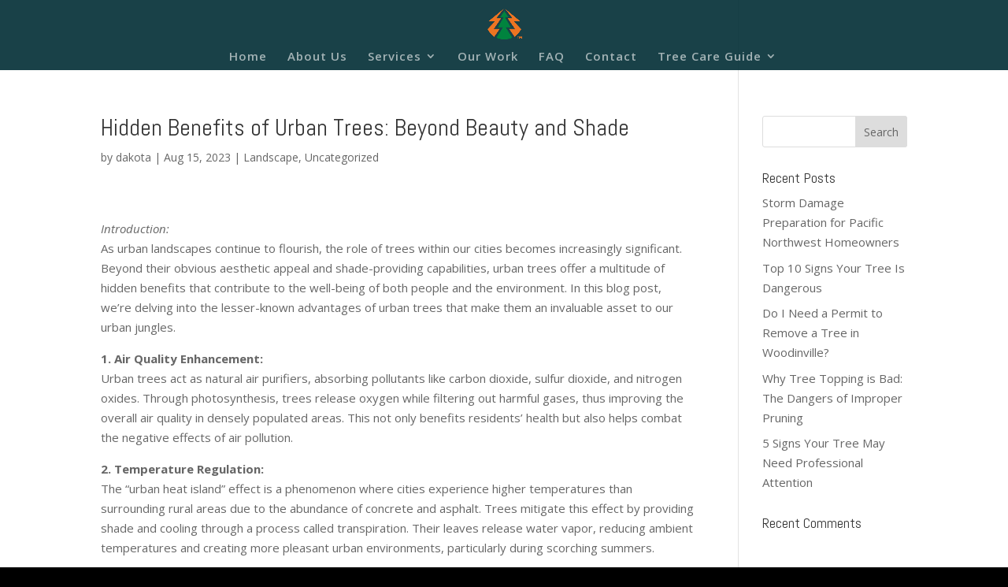

--- FILE ---
content_type: text/css
request_url: https://progressiontreecare.com/wp-content/et-cache/626/et-divi-dynamic-tb-112-626-late.css?ver=1769129462
body_size: -302
content:
@font-face{font-family:ETmodules;font-display:block;src:url(//progressiontreecare.com/wp-content/themes/Divi/core/admin/fonts/modules/all/modules.eot);src:url(//progressiontreecare.com/wp-content/themes/Divi/core/admin/fonts/modules/all/modules.eot?#iefix) format("embedded-opentype"),url(//progressiontreecare.com/wp-content/themes/Divi/core/admin/fonts/modules/all/modules.woff) format("woff"),url(//progressiontreecare.com/wp-content/themes/Divi/core/admin/fonts/modules/all/modules.ttf) format("truetype"),url(//progressiontreecare.com/wp-content/themes/Divi/core/admin/fonts/modules/all/modules.svg#ETmodules) format("svg");font-weight:400;font-style:normal}

--- FILE ---
content_type: text/css
request_url: https://progressiontreecare.com/wp-content/et-cache/626/et-core-unified-tb-112-deferred-626.min.css?ver=1769129462
body_size: -108
content:
.et_pb_section_0_tb_footer.et_pb_section{padding-top:40px;padding-bottom:40px;background-color:#003f3a!important}.et_pb_text_0_tb_footer.et_pb_text,.et_pb_text_1_tb_footer.et_pb_text{color:#FFFFFF!important}.et_pb_text_0_tb_footer{line-height:1.5em;font-size:14px;line-height:1.5em;padding-bottom:10px!important}body #page-container .et_pb_section .et_pb_button_0_tb_footer{color:rgba(255,255,255,0.69)!important;background-color:#ff8a00}body #page-container .et_pb_section .et_pb_button_0_tb_footer:hover{font-size:30px!important}body #page-container .et_pb_section .et_pb_button_0_tb_footer:hover:after{font-size:1.6em}body.et_button_custom_icon #page-container .et_pb_button_0_tb_footer:hover:after{font-size:30px}.et_pb_button_0_tb_footer{transition:font-size 300ms ease 0ms,line-height 300ms ease 0ms,padding 300ms ease 0ms}.et_pb_button_0_tb_footer,.et_pb_button_0_tb_footer:after{transition:all 300ms ease 0ms}.et_pb_row_0_tb_footer.et_pb_row{margin-left:auto!important;margin-right:auto!important}@media only screen and (max-width:980px){body #page-container .et_pb_section .et_pb_button_0_tb_footer:after{display:inline-block;opacity:0}body #page-container .et_pb_section .et_pb_button_0_tb_footer:hover:after{opacity:1}}@media only screen and (max-width:767px){body #page-container .et_pb_section .et_pb_button_0_tb_footer:after{display:inline-block;opacity:0}body #page-container .et_pb_section .et_pb_button_0_tb_footer:hover:after{opacity:1}}

--- FILE ---
content_type: text/css
request_url: https://progressiontreecare.com/wp-content/et-cache/626/et-divi-dynamic-tb-112-626-late.css
body_size: -247
content:
@font-face{font-family:ETmodules;font-display:block;src:url(//progressiontreecare.com/wp-content/themes/Divi/core/admin/fonts/modules/all/modules.eot);src:url(//progressiontreecare.com/wp-content/themes/Divi/core/admin/fonts/modules/all/modules.eot?#iefix) format("embedded-opentype"),url(//progressiontreecare.com/wp-content/themes/Divi/core/admin/fonts/modules/all/modules.woff) format("woff"),url(//progressiontreecare.com/wp-content/themes/Divi/core/admin/fonts/modules/all/modules.ttf) format("truetype"),url(//progressiontreecare.com/wp-content/themes/Divi/core/admin/fonts/modules/all/modules.svg#ETmodules) format("svg");font-weight:400;font-style:normal}